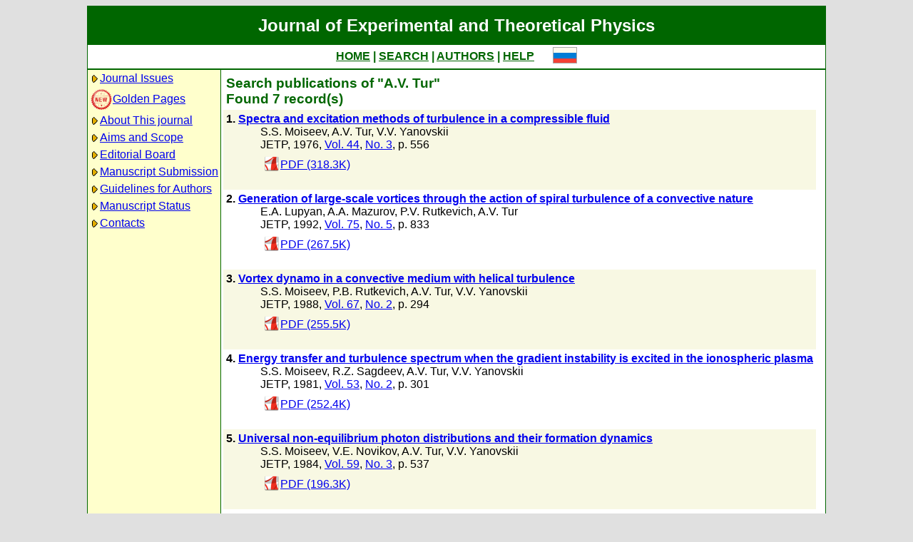

--- FILE ---
content_type: text/html; charset=koi8-r
request_url: http://www.jetp.ras.ru/cgi-bin/e/index?a=s&auid=124681
body_size: 17485
content:
<!DOCTYPE HTML PUBLIC "-//W3C//DTD HTML 4.01 Transitional//EN">
<Html>
<Head>
	<Title>Journal of Experimental and Theoretical Physics</Title>
	<Meta
		Name="Keywords"
		Content="Electronic Journals, online access, table of contents, abstract, full text, Hypercite"
	>
    <Meta 
		Name="yandex-verification" 
		Content="a0ad3dd69a82de67" 
	>
	<Meta 
		Name="google-site-verification" 
		Content="52bjlRq3q7LCBwHuQ52pfcVQtMmDC1e3Qq0MvvSDiKo" 
	>
	<Link Rel="stylesheet" type="text/css" href="/style.css">
</Head>

<Body BGColor="#e0e0e0">

<Table CellPadding="1" CellSpacing="0" Border="0" Class="headborder" Align="Center">
<Tr><Td><Table CellPadding="0" CellSpacing="0" Border="0" BgColor="white">
    <Tr Class="headtitle">
	<Td ColSpan="3"><Table Align="Center" CellPadding="3" CellSpacing="0" Border="0"
    	    ><Tr><Td Class="headtitle">Journal of Experimental and Theoretical Physics</Td></Tr></Table></Td>
    </Tr>

    <Tr xClass="headmenu">
	<Td ColSpan="3"><Table Align="Center" CellPadding="3" CellSpacing="0" Border="0"
    	    ><Tr><Td Class="headmenu" Align="Center"><A Href="/cgi-bin/e/index" Class="headlink">HOME</A
		>&nbsp;|&nbsp;<A Href="/cgi-bin/e/index?a=s" Class="headlink">SEARCH</A
		>&nbsp;|&nbsp;<A Href="/cgi-bin/e/index?a=au" Class="headlink">AUTHORS</A
		>&nbsp;|&nbsp;<A Href="/cgi-bin/e/index/help" Class="headlink">HELP</A>
	    </Td>
	    <Td Align="Right">&nbsp;&nbsp;&nbsp;&nbsp;&nbsp;<A 
			Href="/cgi-bin/r/index?a=s&auid=124681"
		><Img Src="/img/lang_r.png" Border="0"></A></Td>
	</Tr></Table></Td>
    </Tr>
    
    <Tr Class="headsep"><Td ColSpan="3"><Img Src="/img/nop.png" Width="1" Height="2"></Td></Tr>

    <Tr>
	<Td Valign="top" Class="headnav"><Table Align="Center" CellPadding="3" CellSpacing="0" Border="0" Class="headnav">


			<Tr><Td NoWrap><Img Src="/img/bullet.png" Align="absmiddle"
><A Href="/cgi-bin/e/index" Title="">Journal&nbsp;Issues</A></Td></Tr>


		<Tr><Td NoWrap><!-- <Img Src="/img/bullet.png" Align="absmiddle"> --><A Href="/cgi-bin/index2/gf"
			><img src="/img/icon-new.png" border="0" width="32" align="absmiddle">Golden&nbsp;Pages</A></Td></Tr>


			<Tr><Td NoWrap><Img Src="/img/bullet.png" Align="absmiddle"

><A Href="/cgi-bin/e/index/about">About&nbsp;This&nbsp;journal</A></Td></Tr>



			<Tr><Td NoWrap><Img Src="/img/bullet.png" Align="absmiddle"
><A Href="/cgi-bin/e/index/scope">Aims&nbsp;and&nbsp;Scope</A></Td></Tr>

			<Tr><Td NoWrap><Img Src="/img/bullet.png" Align="absmiddle"
><A Href="/cgi-bin/e/index/board">Editorial&nbsp;Board</A></Td></Tr>


<!--
		


			<Tr><Td NoWrap><Img Src="/img/bullet.png" Align="absmiddle"
><A Href="/cgi-bin/e/index?a=news">Editorial&nbsp;information</A></Td></Tr>

-->

			<Tr><Td NoWrap><Img Src="/img/bullet.png" Align="absmiddle"
			
><A Href="/cgi-bin/e/upload">Manuscript&nbsp;Submission</A></Td></Tr>

			<Tr><Td NoWrap><Img Src="/img/bullet.png" Align="absmiddle"
><A Href="/cgi-bin/e/index/information-for-authors">Guidelines&nbsp;for&nbsp;Authors</A></Td></Tr>


			<Tr><Td NoWrap><Img Src="/img/bullet.png" Align="absmiddle"

><A Href="/cgi-bin/e/index?a=au">Manuscript&nbsp;Status</A></Td></Tr>

			<Tr><Td NoWrap><Img Src="/img/bullet.png" Align="absmiddle"
><A Href="/cgi-bin/e/index/address">Contacts</A></Td></Tr>


		</Table>
		
		<br><Img Src="/img/nop.png" Width="1" Height="200">
		
	</Td>
	<Td Class="headsep" Width="1"><Img Src="/img/nop.png" Width="1" Height="1"></Td>
	<Td Valign="top">
		<Table Align="Center" CellPadding="3" CellSpacing="0" Border="0">
		<Tr>
			<Td Valign="top"><Img Src="/img/nop.png" Width="400" Height="1"><br>

<Table CellSpacing="0" CellPadding="4" Border="0">

	<Tr Class="indextitle"><Td NoWrap Align="left">
Search

	publications of "A.V. Tur"
<br>
	Found 7 record(s)

	</Td></Tr>


<Tr Class="article0">
	<!-- ID:37402 -->
	<Td>
		<b>1.</b> <A Href="/cgi-bin/e/index/e/44/3/p556?a=list"><b>Spectra and excitation methods of turbulence in a compressible fluid
</b></A>
		<div class="issueitem">
		<a class="authorlink" href="/cgi-bin/e/index?a=s&amp;auid=124680">S.S. Moiseev</a>, <a class="authorlink" href="/cgi-bin/e/index?a=s&amp;auid=124681">A.V. Tur</a>, <a class="authorlink" href="/cgi-bin/e/index?a=s&amp;auid=125931">V.V. Yanovskii</a><br>
	JETP,
		1976, 
		<a href="/cgi-bin/e/index/e/44?a=list">Vol. 44</a>,
		<a href="/cgi-bin/e/index/e/44/3?a=list">No. 3</a>,
		p. 556<br>

		<Table CellPadding="4" CellSpacing="0" Border="0"><Tr>
			<Td><A Href="/cgi-bin/dn/e_044_03_0556.pdf" Target="_blank"><Img Src="/img/mt/pdf.png" Valign="bottom" Width="24" Height="24" Border="0">PDF (318.3K)</A></Td>

		</Tr></Table>
		</div>
		<br>
	</Td>
</Tr>

<Tr Class="article1">
	<!-- ID:27868 -->
	<Td>
		<b>2.</b> <A Href="/cgi-bin/e/index/e/75/5/p833?a=list"><b>Generation of large-scale vortices through the action of spiral turbulence of a convective nature
</b></A>
		<div class="issueitem">
		<a class="authorlink" href="/cgi-bin/e/index?a=s&amp;auid=267284">E.A. Lupyan</a>, <a class="authorlink" href="/cgi-bin/e/index?a=s&amp;auid=267285">A.A. Mazurov</a>, <a class="authorlink" href="/cgi-bin/e/index?a=s&amp;auid=267286">P.V. Rutkevich</a>, <a class="authorlink" href="/cgi-bin/e/index?a=s&amp;auid=124681">A.V. Tur</a><br>
	JETP,
		1992, 
		<a href="/cgi-bin/e/index/e/75?a=list">Vol. 75</a>,
		<a href="/cgi-bin/e/index/e/75/5?a=list">No. 5</a>,
		p. 833<br>

		<Table CellPadding="4" CellSpacing="0" Border="0"><Tr>
			<Td><A Href="/cgi-bin/dn/e_075_05_0833.pdf" Target="_blank"><Img Src="/img/mt/pdf.png" Valign="bottom" Width="24" Height="24" Border="0">PDF (267.5K)</A></Td>

		</Tr></Table>
		</div>
		<br>
	</Td>
</Tr>

<Tr Class="article0">
	<!-- ID:23312 -->
	<Td>
		<b>3.</b> <A Href="/cgi-bin/e/index/e/67/2/p294?a=list"><b>Vortex dynamo in a convective medium with helical turbulence
</b></A>
		<div class="issueitem">
		<a class="authorlink" href="/cgi-bin/e/index?a=s&amp;auid=124680">S.S. Moiseev</a>, <a class="authorlink" href="/cgi-bin/e/index?a=s&amp;auid=167223">P.B. Rutkevich</a>, <a class="authorlink" href="/cgi-bin/e/index?a=s&amp;auid=124681">A.V. Tur</a>, <a class="authorlink" href="/cgi-bin/e/index?a=s&amp;auid=125931">V.V. Yanovskii</a><br>
	JETP,
		1988, 
		<a href="/cgi-bin/e/index/e/67?a=list">Vol. 67</a>,
		<a href="/cgi-bin/e/index/e/67/2?a=list">No. 2</a>,
		p. 294<br>

		<Table CellPadding="4" CellSpacing="0" Border="0"><Tr>
			<Td><A Href="/cgi-bin/dn/e_067_02_0294.pdf" Target="_blank"><Img Src="/img/mt/pdf.png" Valign="bottom" Width="24" Height="24" Border="0">PDF (255.5K)</A></Td>

		</Tr></Table>
		</div>
		<br>
	</Td>
</Tr>

<Tr Class="article1">
	<!-- ID:19766 -->
	<Td>
		<b>4.</b> <A Href="/cgi-bin/e/index/e/53/2/p301?a=list"><b>Energy transfer and turbulence spectrum when the gradient instability is excited in the ionospheric plasma
</b></A>
		<div class="issueitem">
		<a class="authorlink" href="/cgi-bin/e/index?a=s&amp;auid=124680">S.S. Moiseev</a>, <a class="authorlink" href="/cgi-bin/e/index?a=s&amp;auid=124234">R.Z. Sagdeev</a>, <a class="authorlink" href="/cgi-bin/e/index?a=s&amp;auid=124681">A.V. Tur</a>, <a class="authorlink" href="/cgi-bin/e/index?a=s&amp;auid=125931">V.V. Yanovskii</a><br>
	JETP,
		1981, 
		<a href="/cgi-bin/e/index/e/53?a=list">Vol. 53</a>,
		<a href="/cgi-bin/e/index/e/53/2?a=list">No. 2</a>,
		p. 301<br>

		<Table CellPadding="4" CellSpacing="0" Border="0"><Tr>
			<Td><A Href="/cgi-bin/dn/e_053_02_0301.pdf" Target="_blank"><Img Src="/img/mt/pdf.png" Valign="bottom" Width="24" Height="24" Border="0">PDF (252.4K)</A></Td>

		</Tr></Table>
		</div>
		<br>
	</Td>
</Tr>

<Tr Class="article0">
	<!-- ID:18697 -->
	<Td>
		<b>5.</b> <A Href="/cgi-bin/e/index/e/59/3/p537?a=list"><b>Universal non-equilibrium photon distributions and their formation dynamics
</b></A>
		<div class="issueitem">
		<a class="authorlink" href="/cgi-bin/e/index?a=s&amp;auid=124680">S.S. Moiseev</a>, <a class="authorlink" href="/cgi-bin/e/index?a=s&amp;auid=126030">V.E. Novikov</a>, <a class="authorlink" href="/cgi-bin/e/index?a=s&amp;auid=124681">A.V. Tur</a>, <a class="authorlink" href="/cgi-bin/e/index?a=s&amp;auid=125931">V.V. Yanovskii</a><br>
	JETP,
		1984, 
		<a href="/cgi-bin/e/index/e/59?a=list">Vol. 59</a>,
		<a href="/cgi-bin/e/index/e/59/3?a=list">No. 3</a>,
		p. 537<br>

		<Table CellPadding="4" CellSpacing="0" Border="0"><Tr>
			<Td><A Href="/cgi-bin/dn/e_059_03_0537.pdf" Target="_blank"><Img Src="/img/mt/pdf.png" Valign="bottom" Width="24" Height="24" Border="0">PDF (196.3K)</A></Td>

		</Tr></Table>
		</div>
		<br>
	</Td>
</Tr>

<Tr Class="article1">
	<!-- ID:18553 -->
	<Td>
		<b>6.</b> <A Href="/cgi-bin/e/index/e/58/6/p1149?a=list"><b>Theory of the origin of large-scale structures in hydrodynamic turbulence
</b></A>
		<div class="issueitem">
		<a class="authorlink" href="/cgi-bin/e/index?a=s&amp;auid=124680">S.S. Moiseev</a>, <a class="authorlink" href="/cgi-bin/e/index?a=s&amp;auid=124234">R.Z. Sagdeev</a>, <a class="authorlink" href="/cgi-bin/e/index?a=s&amp;auid=124681">A.V. Tur</a>, <a class="authorlink" href="/cgi-bin/e/index?a=s&amp;auid=125930">G.A. Khomenko</a>, <a class="authorlink" href="/cgi-bin/e/index?a=s&amp;auid=125931">V.V. Yanovskii</a><br>
	JETP,
		1983, 
		<a href="/cgi-bin/e/index/e/58?a=list">Vol. 58</a>,
		<a href="/cgi-bin/e/index/e/58/6?a=list">No. 6</a>,
		p. 1149<br>

		<Table CellPadding="4" CellSpacing="0" Border="0"><Tr>
			<Td><A Href="/cgi-bin/dn/e_058_06_1149.pdf" Target="_blank"><Img Src="/img/mt/pdf.png" Valign="bottom" Width="24" Height="24" Border="0">PDF (184.3K)</A></Td>

		</Tr></Table>
		</div>
		<br>
	</Td>
</Tr>

<Tr Class="article0">
	<!-- ID:17629 -->
	<Td>
		<b>7.</b> <A Href="/cgi-bin/e/index/e/56/1/p117?a=list"><b>On the freezing-in integrals and Lagrange invariants in hydrodynamic models
</b></A>
		<div class="issueitem">
		<a class="authorlink" href="/cgi-bin/e/index?a=s&amp;auid=124680">S.S. Moiseev</a>, <a class="authorlink" href="/cgi-bin/e/index?a=s&amp;auid=124234">R.Z. Sagdeev</a>, <a class="authorlink" href="/cgi-bin/e/index?a=s&amp;auid=124681">A.V. Tur</a>, <a class="authorlink" href="/cgi-bin/e/index?a=s&amp;auid=124682">V.V. Yanovskil</a><br>
	JETP,
		1982, 
		<a href="/cgi-bin/e/index/e/56?a=list">Vol. 56</a>,
		<a href="/cgi-bin/e/index/e/56/1?a=list">No. 1</a>,
		p. 117<br>

		<Table CellPadding="4" CellSpacing="0" Border="0"><Tr>
			<Td><A Href="/cgi-bin/dn/e_056_01_0117.pdf" Target="_blank"><Img Src="/img/mt/pdf.png" Valign="bottom" Width="24" Height="24" Border="0">PDF (329.5K)</A></Td>

		</Tr></Table>
		</div>
		<br>
	</Td>
</Tr>


</Table>


<Table CellSpacing="0" CellPadding="4" Border="0" Align="center">
<Form Action="/cgi-bin/e/index" Method="GET">

	<Tr>
		<Td Align="Right">Title</Td>
		<Td><Input Type="text" Name="t" Value=""></Td>
	</Tr>
		
	<Tr>
		<Td Align="Right">Author</Td>
		<Td><Input Type="text" Name="au" Value=""></Td>
	</Tr>

	<Tr>
		<Td ColSpan="2" NoWrap>
			<Input Type="checkbox" Name="years" Value="1" >
			&nbsp;from&nbsp;<Select Name="yf"><Option Value="2026">2026</Option><Option Value="2025">2025</Option><Option Value="2024">2024</Option><Option Value="2023">2023</Option><Option Value="2022">2022</Option><Option Value="2021">2021</Option><Option Value="2020">2020</Option><Option Value="2019">2019</Option><Option Value="2018">2018</Option><Option Value="2017">2017</Option><Option Value="2016">2016</Option><Option Value="2015">2015</Option><Option Value="2014">2014</Option><Option Value="2013">2013</Option><Option Value="2012">2012</Option><Option Value="2011">2011</Option><Option Value="2010">2010</Option><Option Value="2009">2009</Option><Option Value="2008">2008</Option><Option Value="2007">2007</Option><Option Value="2006">2006</Option><Option Value="2005">2005</Option><Option Value="2004">2004</Option><Option Value="2003">2003</Option><Option Value="2002">2002</Option><Option Value="2001">2001</Option><Option Value="2000">2000</Option><Option Value="1999">1999</Option><Option Value="1998">1998</Option><Option Value="1997">1997</Option><Option Value="1996">1996</Option><Option Value="1995">1995</Option><Option Value="1994">1994</Option><Option Value="1993">1993</Option><Option Value="1992">1992</Option><Option Value="1991">1991</Option><Option Value="1990">1990</Option><Option Value="1989">1989</Option><Option Value="1988">1988</Option><Option Value="1987">1987</Option><Option Value="1986">1986</Option><Option Value="1985">1985</Option><Option Value="1984">1984</Option><Option Value="1983">1983</Option><Option Value="1982">1982</Option><Option Value="1981">1981</Option><Option Value="1980">1980</Option><Option Value="1979">1979</Option><Option Value="1978">1978</Option><Option Value="1977">1977</Option><Option Value="1976">1976</Option><Option Value="1975">1975</Option><Option Value="1974">1974</Option><Option Value="1973">1973</Option><Option Value="1972">1972</Option><Option Value="1971">1971</Option><Option Value="1970">1970</Option><Option Value="1969">1969</Option><Option Value="1968">1968</Option><Option Value="1967">1967</Option><Option Value="1966">1966</Option><Option Value="1965">1965</Option><Option Value="1964">1964</Option><Option Value="1963">1963</Option><Option Value="1962">1962</Option><Option Value="1961">1961</Option><Option Value="1960">1960</Option><Option Value="1959">1959</Option><Option Value="1958">1958</Option><Option Value="1957">1957</Option><Option Value="1956">1956</Option><Option Value="1955">1955</Option><Option Value="1954">1954</Option><Option Value="1953">1953</Option><Option Value="1952">1952</Option><Option Value="1951">1951</Option><Option Value="1950">1950</Option><Option Value="1949">1949</Option><Option Value="1948">1948</Option><Option Value="1947">1947</Option><Option Value="1946">1946</Option><Option Value="1945">1945</Option><Option Value="1944">1944</Option><Option Value="1943">1943</Option></Select>
			&nbsp;till&nbsp;<Select Name="yt"><Option Value="2026">2026</Option><Option Value="2025">2025</Option><Option Value="2024">2024</Option><Option Value="2023">2023</Option><Option Value="2022">2022</Option><Option Value="2021">2021</Option><Option Value="2020">2020</Option><Option Value="2019">2019</Option><Option Value="2018">2018</Option><Option Value="2017">2017</Option><Option Value="2016">2016</Option><Option Value="2015">2015</Option><Option Value="2014">2014</Option><Option Value="2013">2013</Option><Option Value="2012">2012</Option><Option Value="2011">2011</Option><Option Value="2010">2010</Option><Option Value="2009">2009</Option><Option Value="2008">2008</Option><Option Value="2007">2007</Option><Option Value="2006">2006</Option><Option Value="2005">2005</Option><Option Value="2004">2004</Option><Option Value="2003">2003</Option><Option Value="2002">2002</Option><Option Value="2001">2001</Option><Option Value="2000">2000</Option><Option Value="1999">1999</Option><Option Value="1998">1998</Option><Option Value="1997">1997</Option><Option Value="1996">1996</Option><Option Value="1995">1995</Option><Option Value="1994">1994</Option><Option Value="1993">1993</Option><Option Value="1992">1992</Option><Option Value="1991">1991</Option><Option Value="1990">1990</Option><Option Value="1989">1989</Option><Option Value="1988">1988</Option><Option Value="1987">1987</Option><Option Value="1986">1986</Option><Option Value="1985">1985</Option><Option Value="1984">1984</Option><Option Value="1983">1983</Option><Option Value="1982">1982</Option><Option Value="1981">1981</Option><Option Value="1980">1980</Option><Option Value="1979">1979</Option><Option Value="1978">1978</Option><Option Value="1977">1977</Option><Option Value="1976">1976</Option><Option Value="1975">1975</Option><Option Value="1974">1974</Option><Option Value="1973">1973</Option><Option Value="1972">1972</Option><Option Value="1971">1971</Option><Option Value="1970">1970</Option><Option Value="1969">1969</Option><Option Value="1968">1968</Option><Option Value="1967">1967</Option><Option Value="1966">1966</Option><Option Value="1965">1965</Option><Option Value="1964">1964</Option><Option Value="1963">1963</Option><Option Value="1962">1962</Option><Option Value="1961">1961</Option><Option Value="1960">1960</Option><Option Value="1959">1959</Option><Option Value="1958">1958</Option><Option Value="1957">1957</Option><Option Value="1956">1956</Option><Option Value="1955">1955</Option><Option Value="1954">1954</Option><Option Value="1953">1953</Option><Option Value="1952">1952</Option><Option Value="1951">1951</Option><Option Value="1950">1950</Option><Option Value="1949">1949</Option><Option Value="1948">1948</Option><Option Value="1947">1947</Option><Option Value="1946">1946</Option><Option Value="1945">1945</Option><Option Value="1944">1944</Option><Option Value="1943">1943</Option></Select>
		</Td>
	</Tr>

	<tr>
		<td colspan="2" nowrap>
			<input type="checkbox" name="sr" value="1" checked>
			&nbsp;Search in russian archive
		</td>
	</tr>
	<tr>
		<td colspan="2" nowrap>
			<input type="checkbox" name="se" value="1" checked>
			&nbsp;Search in english archiveе
		</td>
	</tr>
	

	<Tr>
		<Td ColSpan="2" Align="center">
			<Input Type="hidden" Name="a" Value="s">
			<Input Type="submit" Value="Search">
		</Td>
	</Tr>

</Form>
</Table>



		</Td>
		<Td VAlign="top">
	&nbsp;
		</Td>
	</Tr></Table>
    </Td></Tr></Table>	
</Td></Tr></Table>

<Div Align="Center" Class="indexcopy">
	<A Href="mailto:postmaster@jetp.ras.ru">Report problems</A>
<!--
	<br>
	&copy;ZhETF
-->
</Div>

</Body>
</HTML>

